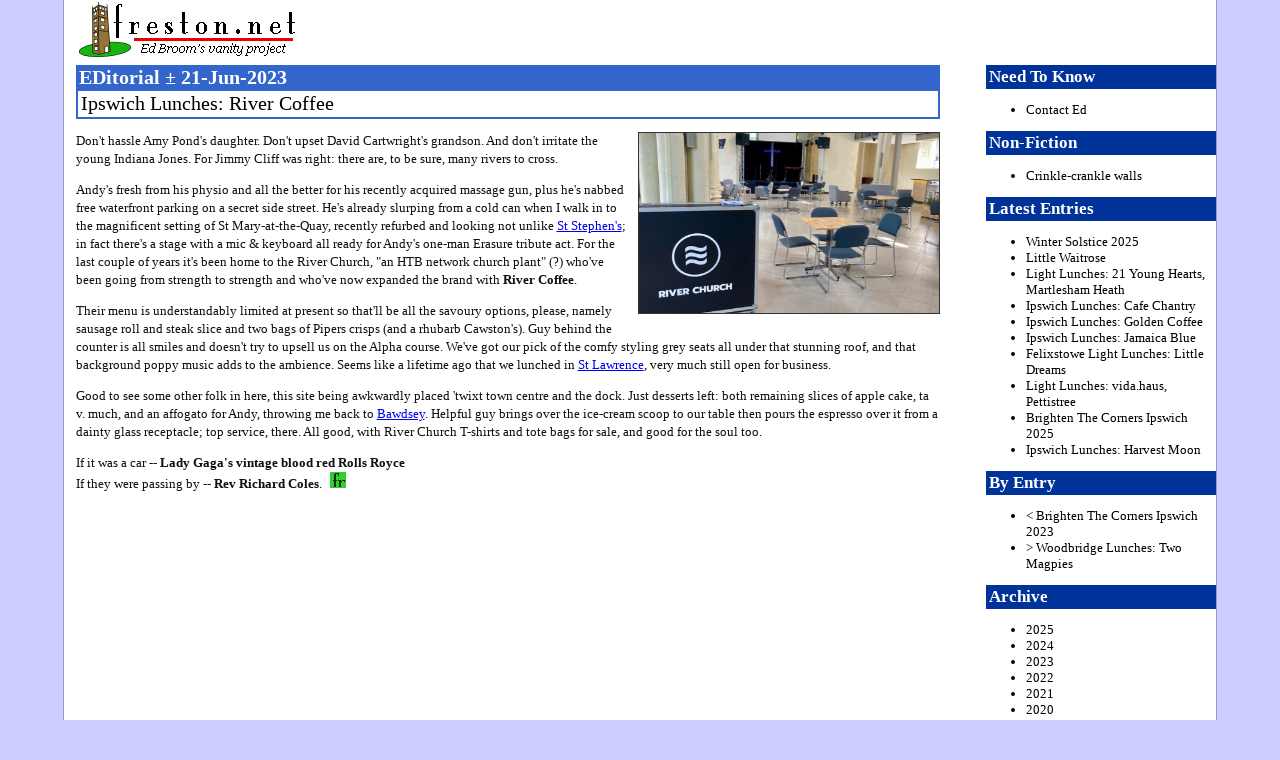

--- FILE ---
content_type: text/html; charset=UTF-8
request_url: http://www.freston.net/blog/index.php?y=2023&m=06&d=21
body_size: 11871
content:
<!DOCTYPE html PUBLIC "-//W3C//DTD XHTML 1.0 Transitional//EN"
    "http://www.w3.org/TR/xhtml1/DTD/xhtml1-transitional.dtd">
<html xmlns="http://www.w3.org/1999/xhtml" lang="en" xml:lang="en">
<head>


<title>Ipswich Lunches: River Coffee : EDitorial 21-Jun-2023</title>
<meta http-equiv="Content-Type" content="text/html; charset=utf-8" />
<link rel="stylesheet" type="text/css" href="../css/red.css" />
<link rel="stylesheet" type="text/css" href="../css/print.css" media="print" />

</head>

<body id="edit">

<div id="wrap">


<div id="header">
<h1><a href="../" title="freston.net --- Ed Broom's vanity project">freston.net</a></h1>
<h1><span class="access">freston.net - home of The EDitorial</span></h1>
</div> <!-- end #header -->

<div id="content">


<div class="title">
<h2>EDitorial &#177; 21-Jun-2023</h2>
<h3>Ipswich Lunches: River Coffee</h3>
</div> <!-- end .title -->

<div class="entrytext">
<! - |entrytitle|Ipswich Lunches: River Coffee| -->

<p>
<img src="zpix/20230621-riverchurch.jpg" alt="" title="River Coffee, St Mary-at-the-Quay, Key St, Ipswich" width="300" height="180" class="fright" />

<p>
Don't hassle Amy Pond's daughter. Don't upset David Cartwright's grandson.
And don't irritate the young Indiana Jones. For Jimmy Cliff was right: there
are, to be sure, many rivers to cross.
</p>

<p>
Andy's fresh from his physio and all the better for his recently acquired
massage gun, plus he's nabbed free waterfront parking on a secret side street.
He's already slurping from a cold can when I walk in to the magnificent setting
of St Mary-at-the-Quay, recently refurbed and looking not unlike
<a href="index.php?y=2023&m=06&d=12" title="Brighten The Corners 2023">St Stephen's</a>;
in fact there's a stage with a mic &amp; keyboard all ready for Andy's one-man
Erasure tribute act. For the last couple of
years it's been home to the River Church, "an HTB network church plant" (?)
who've been going from strength to strength and who've now expanded the brand
with <strong>River Coffee</strong>.
</p>

<p>
Their menu is understandably limited at present so that'll be all the savoury
options, please, namely sausage roll and steak slice and two bags of Pipers
crisps (and a rhubarb Cawston's).
Guy behind the counter is all smiles and doesn't try to upsell us on the
Alpha course. We've got our pick of the comfy styling grey seats all under
that stunning roof, and that background poppy music adds to the ambience.
Seems like a lifetime ago that we lunched in
<a href="index.php?y=2009&m=10&d=16" title="St Lawrence Centre">St Lawrence</a>,
very much still open for business.
</p>

<p>
Good to see some other folk in here, this site being awkwardly placed 'twixt
town centre and the dock.
Just desserts left: both remaining slices of apple cake, ta v. much, and an
affogato for Andy, throwing me back to
<a href="index.php?y=2013&m=07&d=12" title="Boathouse Cafe, Bawdsey">Bawdsey</a>.
Helpful guy brings over the ice-cream scoop to our table then pours the
espresso over it from a dainty glass receptacle; top service, there. All good,
with River Church T-shirts and tote bags for sale, and good for the soul too.
</p>

<p>
If it was a car -- <b>Lady Gaga's vintage blood red Rolls Royce</b>
<br />
If they were passing by -- <b>Rev Richard Coles</b>.
<a href="?y=2023&amp;m=06&amp;d=21" title="Permanent link to 21-Jun-2023 EDitorial"><img src="term.gif" width="16" height="16" alt="" class="terminator" /></a>
</div> <!-- end .entrytext -->

</div> <!-- end #content -->

<div id="sidebar">
<div>

<h4>Need To Know</h4>

<ul>
<li><a href="../contact/" title="Drop me a line">Contact Ed</a></li>
</ul>

<h4>Non-Fiction</h4>

<ul>
<li><a href="index.php?y=2016&m=01&d=04" title="Crinkle-crankle walls of Suffolk">Crinkle-crankle walls</a></li>
</ul>

<h4>Latest Entries</h4>
<ul>
<li><a href="index.php?y=2025&amp;m=12&amp;d=21" title="View EDitorial for 21-Dec-2025">Winter Solstice 2025</a></li>
<li><a href="index.php?y=2025&amp;m=12&amp;d=05" title="View EDitorial for 5-Dec-2025">Little Waitrose</a></li>
<li><a href="index.php?y=2025&amp;m=12&amp;d=04" title="View EDitorial for 4-Dec-2025">Light Lunches: 21 Young Hearts, Martlesham Heath</a></li>
<li><a href="index.php?y=2025&amp;m=10&amp;d=31" title="View EDitorial for 31-Oct-2025">Ipswich Lunches: Cafe Chantry</a></li>
<li><a href="index.php?y=2025&amp;m=10&amp;d=03" title="View EDitorial for 3-Oct-2025">Ipswich Lunches: Golden Coffee</a></li>
<li><a href="index.php?y=2025&amp;m=08&amp;d=29" title="View EDitorial for 29-Aug-2025">Ipswich Lunches: Jamaica Blue</a></li>
<li><a href="index.php?y=2025&amp;m=08&amp;d=07" title="View EDitorial for 7-Aug-2025">Felixstowe Light Lunches: Little Dreams</a></li>
<li><a href="index.php?y=2025&amp;m=06&amp;d=18" title="View EDitorial for 18-Jun-2025">Light Lunches: vida.haus, Pettistree</a></li>
<li><a href="index.php?y=2025&amp;m=06&amp;d=16" title="View EDitorial for 16-Jun-2025">Brighten The Corners Ipswich 2025</a></li>
<li><a href="index.php?y=2025&amp;m=04&amp;d=25" title="View EDitorial for 25-Apr-2025">Ipswich Lunches: Harvest Moon</a></li>
</ul>
<h4>By Entry</h4>
<ul>
<li><a href="index.php?y=2023&amp;m=06&amp;d=12" title="Back to [12-Jun-2023] Brighten The Corners Ipswich 2023">&lt; Brighten The Corners Ipswich 2023</a></li>
<li><a href="index.php?y=2023&amp;m=06&amp;d=30" title="Forward to [30-Jun-2023] Woodbridge Lunches: Two Magpies">&gt; Woodbridge Lunches: Two Magpies</a></li>
</ul>
<h4>Archive</h4>
<ul>
<li><a href="index.php?y=2025" title="View EDitorials for 2025">2025</a></li>
<li><a href="index.php?y=2024" title="View EDitorials for 2024">2024</a></li>
<li><a href="index.php?y=2023" title="View EDitorials for 2023">2023</a></li>
<li><a href="index.php?y=2022" title="View EDitorials for 2022">2022</a></li>
<li><a href="index.php?y=2021" title="View EDitorials for 2021">2021</a></li>
<li><a href="index.php?y=2020" title="View EDitorials for 2020">2020</a></li>
<li><a href="index.php?y=2019" title="View EDitorials for 2019">2019</a></li>
<li><a href="index.php?y=2018" title="View EDitorials for 2018">2018</a></li>
<li><a href="index.php?y=2017" title="View EDitorials for 2017">2017</a></li>
<li><a href="index.php?y=2016" title="View EDitorials for 2016">2016</a></li>
<li><a href="index.php?y=2015" title="View EDitorials for 2015">2015</a></li>
<li><a href="index.php?y=2014" title="View EDitorials for 2014">2014</a></li>
<li><a href="index.php?y=2013" title="View EDitorials for 2013">2013</a></li>
<li><a href="index.php?y=2012" title="View EDitorials for 2012">2012</a></li>
<li><a href="index.php?y=2011" title="View EDitorials for 2011">2011</a></li>
<li><a href="index.php?y=2010" title="View EDitorials for 2010">2010</a></li>
<li><a href="index.php?y=2009" title="View EDitorials for 2009">2009</a></li>
<li><a href="index.php?y=2008" title="View EDitorials for 2008">2008</a></li>
<li><a href="index.php?y=2007" title="View EDitorials for 2007">2007</a></li>
<li><a href="index.php?y=2006" title="View EDitorials for 2006">2006</a></li>
<li><a href="index.php?y=2005" title="View EDitorials for 2005">2005</a></li>
<li><a href="index.php?y=2004" title="View EDitorials for 2004">2004</a></li>
<li><a href="index.php?y=2003" title="View EDitorials for 2003">2003</a></li>
<li><a href="index.php?y=2002" title="View EDitorials for 2002">2002</a></li>
<li><a href="index.php?y=2001" title="View EDitorials for 2001">2001</a></li>
<li><a href="index.php?y=2000" title="View EDitorials for 2000">2000</a></li>
</ul>

<h4>Cafe Reviews</h4>

<ul>
<li><a href="index.php?y=2008&m=04&d=28" title="Felixstowe Coffee Shops">Felixstowe Coffee Shops</a></li>
<li><a href="index.php?y=2008&m=10&d=22" title="Framlingham Coffee Shops">Framlingham Coffee Shops</a></li>
<li><a href="index.php?y=2009&m=09&d=22" title="Ipswich Coffee Shops">Ipswich Coffee Shops</a></li>
<li><a href="index.php?y=2007&m=09&d=02" title="Woodbridge Coffee Shops">Woodbridge Coffee Shops</a></li>
<li><a href="index.php?y=2010&m=10&d=04" title="Suffolk Coffee Shops">Suffolk Coffee Shops</a></li>
</ul>

<h4>Fiction</h4>

<ul>
<li><a href="index.php?y=2023&m=02&d=15" title="Be Mine">Be Mine</a></li>
<li><a href="index.php?y=2017&m=07&d=07" title="A Kind Of Hush">A Kind Of Hush</a></li>
<li><a href="index.php?y=2017&m=03&d=03" title="Comfort Break">Comfort Break</a></li>
<li><a href="index.php?y=2016&m=05&d=30" title="Every Day We Have Soup">Every Day We Have Soup</a></li>
<li><a href="index.php?y=2015&m=09&d=28" title="Mother Knows Bert">Mother Knows Bert</a></li>
<li><a href="index.php?y=2015&m=09&d=06" title="Like The Clappers">Like The Clappers</a></li>
<li><a href="index.php?y=2015&m=06&d=22" title="Miss Otis Has No Regrets">Miss Otis Has No Regrets</a></li>
<li><a href="index.php?y=2015&m=04&d=27" title="Full English">Full English</a></li>
<li><a href="index.php?y=2015&m=03&d=20" title="Inefficiencies In The Spice Rack">Inefficiencies In The Spice Rack</a></li>
<li><a href="index.php?y=2014&m=12&d=31" title="A Betamax Christmas">A Betamax Christmas</a></li>
<li><a href="index.php?y=2014&m=10&d=13" title="Live From The Foundation">Live From The Foundation</a></li>
<li><a href="index.php?y=2014&m=09&d=08" title="A Few May Yet Be Saved">A Few May Yet Be Saved</a></li>
<li><a href="index.php?y=2014&m=08&d=01" title="Let It Go">Let It Go</a></li>
<li><a href="index.php?y=2014&m=06&d=21" title="Hashmal">Hashmal</a></li>
<li><a href="index.php?y=2014&m=06&d=15" title="32 Days">32 Days</a></li>
<li><a href="index.php?y=2014&m=03&d=06" title="Twizzler">Twizzler</a></li>
<li><a href="index.php?y=2013&m=12&d=21" title="Keith">Keith</a></li>
<li><a href="index.php?y=2013&m=12&d=13" title="East Suffolk Committee for Aeronautics">East Suffolk Committee for Aeronautics</a></li>
<li><a href="index.php?y=2013&m=11&d=04" title="Runway Avenue">Runway Avenue</a></li>
<li><a href="index.php?y=2013&m=06&d=24" title="Trouble With Harry &amp; Harry">Trouble With Harry &amp; Harry</a></li>
<li><a href="index.php?y=2013&m=06&d=22" title="Not Lost One Yet">Not Lost One Yet</a></li>
<li><a href="index.php?y=2013&m=06&d=06" title="That's All We Got">That's All We Got</a></li>
<li><a href="index.php?y=2013&m=04&d=19" title="The Latest Lidl Leaflet">The Latest Lidl Leaflet</a></li>
<li><a href="index.php?y=2013&m=04&d=03" title="Careful With His Money">Careful With His Money</a></li>
<li><a href="index.php?y=2013&m=03&d=15" title="Shelf Assessment">Shelf Assessment</a></li>
<li><a href="index.php?y=2012&m=06&d=29" title="Things You Didn't Know You Didn't Need">Things You Didn't Know You Didn't Need</a></li>
<li><a href="index.php?y=2010&m=06&d=28" title="Lights Out">Lights Out</a></li>
<li><a href="index.php?y=2010&m=03&d=08" title="Natural High">Natural High</a></li>
<li><a href="index.php?y=2009&m=07&d=05" title="The Bean Counter">The Bean Counter</a></li>
<li><a href="index.php?y=2008&m=07&d=05" title="Cold War Kid">Cold War Kid</a></li>
<li><a href="index.php?y=2007&m=11&d=27" title="Four Legs Better">Four Legs Better</a></li>
<li><a href="index.php?y=2007&m=06&d=27" title="Coast">Coast</a></li>
</ul>

</div> <!-- end #dummy -->
</div> <!-- end #sidebar -->


<div id="footer">

<!-- start of Google Analytics code -->
<script type="text/javascript">
var gaJsHost = (("https:" == document.location.protocol) ? "https://ssl." : "http://www.");
document.write(unescape("%3Cscript src='" + gaJsHost + "google-analytics.com/ga.js' type='text/javascript'%3E%3C/script%3E"));
</script>
<script type="text/javascript">
var pageTracker = _gat._getTracker("UA-3864492-2");
pageTracker._initData();
pageTracker._trackPageview();
</script>
<!-- end of Google Analytics Code -->

Ed Broom
|
<a href="http://www.freston.net/contact/" title="Drop me a line: go on, go on, go on">Get in touch</a>
</div> <!-- end #footer -->

</div> <!-- end #wrap -->

</body>

</html>
